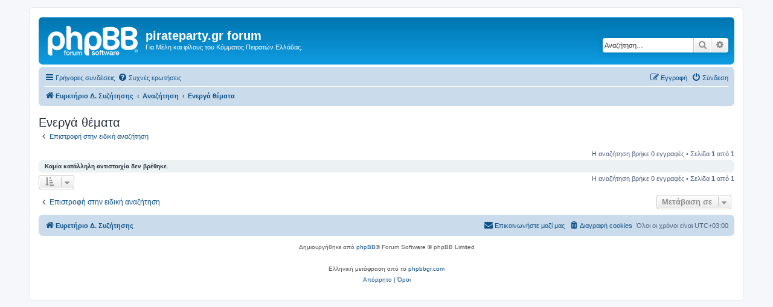

--- FILE ---
content_type: text/html; charset=UTF-8
request_url: https://forum.pirateparty.gr/search.php?search_id=active_topics&sid=2256594342afa436873650976ff184ab
body_size: 6948
content:
<!DOCTYPE html>
<html dir="ltr" lang="el">
<head>
<meta charset="utf-8" />
<meta http-equiv="X-UA-Compatible" content="IE=edge">
<meta name="viewport" content="width=device-width, initial-scale=1" />

<title>pirateparty.gr forum - Ενεργά θέματα</title>

	<link rel="alternate" type="application/atom+xml" title="Τροφοδοσία - pirateparty.gr forum" href="/app.php/feed?sid=8fdf35877b45b3efd017283eede0c334">	<link rel="alternate" type="application/atom+xml" title="Τροφοδοσία - Νέα" href="/app.php/feed/news?sid=8fdf35877b45b3efd017283eede0c334">	<link rel="alternate" type="application/atom+xml" title="Τροφοδοσία - Όλες τις Δ. Συζητήσεις" href="/app.php/feed/forums?sid=8fdf35877b45b3efd017283eede0c334">	<link rel="alternate" type="application/atom+xml" title="Τροφοδοσία - Νέα Θέματα" href="/app.php/feed/topics?sid=8fdf35877b45b3efd017283eede0c334">	<link rel="alternate" type="application/atom+xml" title="Τροφοδοσία - Ενεργά Θέματα" href="/app.php/feed/topics_active?sid=8fdf35877b45b3efd017283eede0c334">			

<!--
	phpBB style name: prosilver
	Based on style:   prosilver (this is the default phpBB3 style)
	Original author:  Tom Beddard ( http://www.subBlue.com/ )
	Modified by:
-->

<link href="./assets/css/font-awesome.min.css?assets_version=7" rel="stylesheet">
<link href="./styles/prosilver/theme/stylesheet.css?assets_version=7" rel="stylesheet">
<link href="./styles/prosilver/theme/el/stylesheet.css?assets_version=7" rel="stylesheet">




<!--[if lte IE 9]>
	<link href="./styles/prosilver/theme/tweaks.css?assets_version=7" rel="stylesheet">
<![endif]-->





</head>
<body id="phpbb" class="nojs notouch section-search ltr ">


<div id="wrap" class="wrap">
	<a id="top" class="top-anchor" accesskey="t"></a>
	<div id="page-header">
		<div class="headerbar" role="banner">
					<div class="inner">

			<div id="site-description" class="site-description">
		<a id="logo" class="logo" href="./index.php?sid=8fdf35877b45b3efd017283eede0c334" title="Ευρετήριο Δ. Συζήτησης">
					<span class="site_logo"></span>
				</a>
				<h1>pirateparty.gr forum</h1>
				<p>Για Μέλη και φίλους του Κόμματος Πειρατών Ελλάδας.</p>
				<p class="skiplink"><a href="#start_here">Μετάβαση στο περιεχόμενο</a></p>
			</div>

									<div id="search-box" class="search-box search-header" role="search">
				<form action="./search.php?sid=8fdf35877b45b3efd017283eede0c334" method="get" id="search">
				<fieldset>
					<input name="keywords" id="keywords" type="search" maxlength="128" title="Αναζήτηση για λέξεις-κλειδιά" class="inputbox search tiny" size="20" value="" placeholder="Αναζήτηση…" />
					<button class="button button-search" type="submit" title="Αναζήτηση">
						<i class="icon fa-search fa-fw" aria-hidden="true"></i><span class="sr-only">Αναζήτηση</span>
					</button>
					<a href="./search.php?sid=8fdf35877b45b3efd017283eede0c334" class="button button-search-end" title="Ειδική αναζήτηση">
						<i class="icon fa-cog fa-fw" aria-hidden="true"></i><span class="sr-only">Ειδική αναζήτηση</span>
					</a>
					<input type="hidden" name="sid" value="8fdf35877b45b3efd017283eede0c334" />

				</fieldset>
				</form>
			</div>
						
			</div>
					</div>
				<div class="navbar" role="navigation">
	<div class="inner">

	<ul id="nav-main" class="nav-main linklist" role="menubar">

		<li id="quick-links" class="quick-links dropdown-container responsive-menu" data-skip-responsive="true">
			<a href="#" class="dropdown-trigger">
				<i class="icon fa-bars fa-fw" aria-hidden="true"></i><span>Γρήγορες συνδέσεις</span>
			</a>
			<div class="dropdown">
				<div class="pointer"><div class="pointer-inner"></div></div>
				<ul class="dropdown-contents" role="menu">
					
											<li class="separator"></li>
																									<li>
								<a href="./search.php?search_id=unanswered&amp;sid=8fdf35877b45b3efd017283eede0c334" role="menuitem">
									<i class="icon fa-file-o fa-fw icon-gray" aria-hidden="true"></i><span>Αναπάντητα θέματα</span>
								</a>
							</li>
							<li>
								<a href="./search.php?search_id=active_topics&amp;sid=8fdf35877b45b3efd017283eede0c334" role="menuitem">
									<i class="icon fa-file-o fa-fw icon-blue" aria-hidden="true"></i><span>Ενεργά θέματα</span>
								</a>
							</li>
							<li class="separator"></li>
							<li>
								<a href="./search.php?sid=8fdf35877b45b3efd017283eede0c334" role="menuitem">
									<i class="icon fa-search fa-fw" aria-hidden="true"></i><span>Αναζήτηση</span>
								</a>
							</li>
					
										<li class="separator"></li>

									</ul>
			</div>
		</li>

				<li data-skip-responsive="true">
			<a href="/app.php/help/faq?sid=8fdf35877b45b3efd017283eede0c334" rel="help" title="Συνήθεις ερωτήσεις" role="menuitem">
				<i class="icon fa-question-circle fa-fw" aria-hidden="true"></i><span>Συχνές ερωτήσεις</span>
			</a>
		</li>
						
			<li class="rightside"  data-skip-responsive="true">
			<a href="./ucp.php?mode=login&amp;redirect=search.php%3Fsearch_id%3Dactive_topics&amp;sid=8fdf35877b45b3efd017283eede0c334" title="Σύνδεση" accesskey="x" role="menuitem">
				<i class="icon fa-power-off fa-fw" aria-hidden="true"></i><span>Σύνδεση</span>
			</a>
		</li>
					<li class="rightside" data-skip-responsive="true">
				<a href="./ucp.php?mode=register&amp;sid=8fdf35877b45b3efd017283eede0c334" role="menuitem">
					<i class="icon fa-pencil-square-o  fa-fw" aria-hidden="true"></i><span>Εγγραφή</span>
				</a>
			</li>
						</ul>

	<ul id="nav-breadcrumbs" class="nav-breadcrumbs linklist navlinks" role="menubar">
				
		
		<li class="breadcrumbs" itemscope itemtype="https://schema.org/BreadcrumbList">

			
							<span class="crumb" itemtype="https://schema.org/ListItem" itemprop="itemListElement" itemscope><a itemprop="item" href="./index.php?sid=8fdf35877b45b3efd017283eede0c334" accesskey="h" data-navbar-reference="index"><i class="icon fa-home fa-fw"></i><span itemprop="name">Ευρετήριο Δ. Συζήτησης</span></a><meta itemprop="position" content="1" /></span>

											
								<span class="crumb" itemtype="https://schema.org/ListItem" itemprop="itemListElement" itemscope><a itemprop="item" href="./search.php?sid=8fdf35877b45b3efd017283eede0c334"><span itemprop="name">Αναζήτηση</span></a><meta itemprop="position" content="2" /></span>
															
								<span class="crumb" itemtype="https://schema.org/ListItem" itemprop="itemListElement" itemscope><a itemprop="item" href="./search.php?search_id=active_topics&amp;sid=8fdf35877b45b3efd017283eede0c334"><span itemprop="name">Ενεργά θέματα</span></a><meta itemprop="position" content="3" /></span>
							
					</li>

		
					<li class="rightside responsive-search">
				<a href="./search.php?sid=8fdf35877b45b3efd017283eede0c334" title="Δείτε τις επιλογές ειδικής αναζήτησης" role="menuitem">
					<i class="icon fa-search fa-fw" aria-hidden="true"></i><span class="sr-only">Αναζήτηση</span>
				</a>
			</li>
			</ul>

	</div>
</div>
	</div>

	
	<a id="start_here" class="anchor"></a>
	<div id="page-body" class="page-body" role="main">
		
		

<h2 class="searchresults-title">Ενεργά θέματα</h2>

	<p class="advanced-search-link">
		<a class="arrow-left" href="./search.php?sid=8fdf35877b45b3efd017283eede0c334" title="Ειδική αναζήτηση">
			<i class="icon fa-angle-left fa-fw icon-black" aria-hidden="true"></i><span>Επιστροφή στην ειδική αναζήτηση</span>
		</a>
	</p>


	<div class="action-bar bar-top">

	
		
		<div class="pagination">
						Η αναζήτηση βρήκε 0 εγγραφές
							 &bull; Σελίδα <strong>1</strong> από <strong>1</strong>
					</div>
	</div>


			<div class="panel">
			<div class="inner">
			<strong>Καμία κατάλληλη αντιστοιχία δεν βρέθηκε.</strong>
			</div>
		</div>
	

<div class="action-bar bottom">
		<form method="post" action="./search.php?st=7&amp;sk=t&amp;sd=d&amp;sr=topics&amp;sid=8fdf35877b45b3efd017283eede0c334&amp;search_id=active_topics">
		<div class="dropdown-container dropdown-container-left dropdown-button-control sort-tools">
	<span title="Επιλογές εμφάνισης και ταξινόμησης" class="button button-secondary dropdown-trigger dropdown-select">
		<i class="icon fa-sort-amount-asc fa-fw" aria-hidden="true"></i>
		<span class="caret"><i class="icon fa-sort-down fa-fw" aria-hidden="true"></i></span>
	</span>
	<div class="dropdown hidden">
		<div class="pointer"><div class="pointer-inner"></div></div>
		<div class="dropdown-contents">
			<fieldset class="display-options">
							<label>Εμφάνιση: <select name="st" id="st"><option value="0">Όλα τα αποτελέσματα</option><option value="1">1 ημέρα</option><option value="7" selected="selected">7 ημέρες</option><option value="14">2 εβδομάδες</option><option value="30">1 μήνα</option><option value="90">3 μήνες</option><option value="180">6 μήνες</option><option value="365">1 χρόνο</option></select></label>
								<hr class="dashed" />
				<input type="submit" class="button2" name="sort" value="Μετάβαση" />
						</fieldset>
		</div>
	</div>
</div>
	</form>
		
	<div class="pagination">
		Η αναζήτηση βρήκε 0 εγγραφές
					 &bull; Σελίδα <strong>1</strong> από <strong>1</strong>
			</div>
</div>

<div class="action-bar actions-jump">
		<p class="jumpbox-return">
		<a class="left-box arrow-left" href="./search.php?sid=8fdf35877b45b3efd017283eede0c334" title="Ειδική αναζήτηση" accesskey="r">
			<i class="icon fa-angle-left fa-fw icon-black" aria-hidden="true"></i><span>Επιστροφή στην ειδική αναζήτηση</span>
		</a>
	</p>
	
		<div class="jumpbox dropdown-container dropdown-container-right dropdown-up dropdown-left dropdown-button-control" id="jumpbox">
			<span title="Μετάβαση σε" class="button button-secondary dropdown-trigger dropdown-select">
				<span>Μετάβαση σε</span>
				<span class="caret"><i class="icon fa-sort-down fa-fw" aria-hidden="true"></i></span>
			</span>
		<div class="dropdown">
			<div class="pointer"><div class="pointer-inner"></div></div>
			<ul class="dropdown-contents">
																				<li><a href="./viewforum.php?f=113&amp;sid=8fdf35877b45b3efd017283eede0c334" class="jumpbox-cat-link"> <span> Πληροφοριες</span></a></li>
																<li><a href="./viewforum.php?f=134&amp;sid=8fdf35877b45b3efd017283eede0c334" class="jumpbox-sub-link"><span class="spacer"></span> <span>&#8627; &nbsp; Ενημερωτικό Δελτίο</span></a></li>
																<li><a href="./viewforum.php?f=135&amp;sid=8fdf35877b45b3efd017283eede0c334" class="jumpbox-sub-link"><span class="spacer"></span> <span>&#8627; &nbsp; Επικαιρότητα</span></a></li>
																<li><a href="./viewforum.php?f=136&amp;sid=8fdf35877b45b3efd017283eede0c334" class="jumpbox-sub-link"><span class="spacer"></span> <span>&#8627; &nbsp; Εκδηλώσεις</span></a></li>
																<li><a href="./viewforum.php?f=137&amp;sid=8fdf35877b45b3efd017283eede0c334" class="jumpbox-sub-link"><span class="spacer"></span> <span>&#8627; &nbsp; Οπτικοακουστικό υλικό</span></a></li>
																<li><a href="./viewforum.php?f=165&amp;sid=8fdf35877b45b3efd017283eede0c334" class="jumpbox-cat-link"> <span> Δημόσια Συζήτηση</span></a></li>
																<li><a href="./viewforum.php?f=193&amp;sid=8fdf35877b45b3efd017283eede0c334" class="jumpbox-sub-link"><span class="spacer"></span> <span>&#8627; &nbsp; Προτάσεις πολιτικής</span></a></li>
																<li><a href="./viewforum.php?f=140&amp;sid=8fdf35877b45b3efd017283eede0c334" class="jumpbox-sub-link"><span class="spacer"></span> <span>&#8627; &nbsp; Γενική συζήτηση</span></a></li>
																<li><a href="./viewforum.php?f=118&amp;sid=8fdf35877b45b3efd017283eede0c334" class="jumpbox-sub-link"><span class="spacer"></span><span class="spacer"></span> <span>&#8627; &nbsp; Νεαροί (ηλικιακά) Πειρατές</span></a></li>
																<li><a href="./viewforum.php?f=144&amp;sid=8fdf35877b45b3efd017283eede0c334" class="jumpbox-sub-link"><span class="spacer"></span> <span>&#8627; &nbsp; Ερωτήσεις για το Κόμμα</span></a></li>
																<li><a href="./viewforum.php?f=146&amp;sid=8fdf35877b45b3efd017283eede0c334" class="jumpbox-sub-link"><span class="spacer"></span> <span>&#8627; &nbsp; Τοπικά και περιφερειακά θέματα</span></a></li>
																<li><a href="./viewforum.php?f=141&amp;sid=8fdf35877b45b3efd017283eede0c334" class="jumpbox-sub-link"><span class="spacer"></span> <span>&#8627; &nbsp; Πολιτική συζήτηση</span></a></li>
																<li><a href="./viewforum.php?f=147&amp;sid=8fdf35877b45b3efd017283eede0c334" class="jumpbox-sub-link"><span class="spacer"></span> <span>&#8627; &nbsp; Εθελοντισμός</span></a></li>
																<li><a href="./viewforum.php?f=186&amp;sid=8fdf35877b45b3efd017283eede0c334" class="jumpbox-sub-link"><span class="spacer"></span> <span>&#8627; &nbsp; Δράσεις</span></a></li>
																<li><a href="./viewforum.php?f=181&amp;sid=8fdf35877b45b3efd017283eede0c334" class="jumpbox-sub-link"><span class="spacer"></span> <span>&#8627; &nbsp; International Section</span></a></li>
																<li><a href="./viewforum.php?f=145&amp;sid=8fdf35877b45b3efd017283eede0c334" class="jumpbox-sub-link"><span class="spacer"></span> <span>&#8627; &nbsp; Σχολιασμός άρθρων του διαδικτύου</span></a></li>
																<li><a href="./viewforum.php?f=163&amp;sid=8fdf35877b45b3efd017283eede0c334" class="jumpbox-sub-link"><span class="spacer"></span> <span>&#8627; &nbsp; Δημοσκοπήσεις Πολιτών</span></a></li>
																<li><a href="./viewforum.php?f=164&amp;sid=8fdf35877b45b3efd017283eede0c334" class="jumpbox-sub-link"><span class="spacer"></span><span class="spacer"></span> <span>&#8627; &nbsp; Παλιές Δημοσκοπήσεις</span></a></li>
																<li><a href="./viewforum.php?f=162&amp;sid=8fdf35877b45b3efd017283eede0c334" class="jumpbox-sub-link"><span class="spacer"></span> <span>&#8627; &nbsp; Χαλαρή Συζήτηση</span></a></li>
																<li><a href="./viewforum.php?f=138&amp;sid=8fdf35877b45b3efd017283eede0c334" class="jumpbox-cat-link"> <span> Άλλα</span></a></li>
																<li><a href="./viewforum.php?f=139&amp;sid=8fdf35877b45b3efd017283eede0c334" class="jumpbox-sub-link"><span class="spacer"></span> <span>&#8627; &nbsp; Αρχείο</span></a></li>
																<li><a href="./viewforum.php?f=120&amp;sid=8fdf35877b45b3efd017283eede0c334" class="jumpbox-sub-link"><span class="spacer"></span><span class="spacer"></span> <span>&#8627; &nbsp; Αρχείο Ανακοινώσεων</span></a></li>
																<li><a href="./viewforum.php?f=1&amp;sid=8fdf35877b45b3efd017283eede0c334" class="jumpbox-sub-link"><span class="spacer"></span><span class="spacer"></span> <span>&#8627; &nbsp; Συζήτηση για ίδρυση κόμματος</span></a></li>
																<li><a href="./viewforum.php?f=2&amp;sid=8fdf35877b45b3efd017283eede0c334" class="jumpbox-sub-link"><span class="spacer"></span><span class="spacer"></span><span class="spacer"></span> <span>&#8627; &nbsp; Συζήτηση για το καταστατικό</span></a></li>
																<li><a href="./viewforum.php?f=119&amp;sid=8fdf35877b45b3efd017283eede0c334" class="jumpbox-sub-link"><span class="spacer"></span><span class="spacer"></span> <span>&#8627; &nbsp; Κυριακή 6 Μαΐου 2012</span></a></li>
																<li><a href="./viewforum.php?f=110&amp;sid=8fdf35877b45b3efd017283eede0c334" class="jumpbox-sub-link"><span class="spacer"></span><span class="spacer"></span> <span>&#8627; &nbsp; Υποψήφιοι Βουλευτές Μαΐου '12</span></a></li>
																<li><a href="./viewforum.php?f=117&amp;sid=8fdf35877b45b3efd017283eede0c334" class="jumpbox-sub-link"><span class="spacer"></span><span class="spacer"></span> <span>&#8627; &nbsp; Ομάδα Εκλογών 2012-Αρχείο μέχρι 16/5</span></a></li>
																<li><a href="./viewforum.php?f=106&amp;sid=8fdf35877b45b3efd017283eede0c334" class="jumpbox-sub-link"><span class="spacer"></span><span class="spacer"></span> <span>&#8627; &nbsp; Ομάδα Εκλογών 2012-Αρχείο μέχρι 16/4</span></a></li>
																<li><a href="./viewforum.php?f=125&amp;sid=8fdf35877b45b3efd017283eede0c334" class="jumpbox-sub-link"><span class="spacer"></span><span class="spacer"></span> <span>&#8627; &nbsp; Εκλογές Ιουνίου 2012</span></a></li>
																<li><a href="./viewforum.php?f=121&amp;sid=8fdf35877b45b3efd017283eede0c334" class="jumpbox-sub-link"><span class="spacer"></span><span class="spacer"></span><span class="spacer"></span> <span>&#8627; &nbsp; Ομάδα Εκλογών Ιουν.2012</span></a></li>
																<li><a href="./viewforum.php?f=123&amp;sid=8fdf35877b45b3efd017283eede0c334" class="jumpbox-sub-link"><span class="spacer"></span><span class="spacer"></span><span class="spacer"></span> <span>&#8627; &nbsp; Υποψήφιοι Βουλευτές Ιουνίου'12</span></a></li>
																<li><a href="./viewforum.php?f=87&amp;sid=8fdf35877b45b3efd017283eede0c334" class="jumpbox-sub-link"><span class="spacer"></span><span class="spacer"></span> <span>&#8627; &nbsp; Ομάδες Εργασίας</span></a></li>
																<li><a href="./viewforum.php?f=91&amp;sid=8fdf35877b45b3efd017283eede0c334" class="jumpbox-sub-link"><span class="spacer"></span><span class="spacer"></span><span class="spacer"></span> <span>&#8627; &nbsp; Συζήτηση για τις Ομάδες Εργασίας</span></a></li>
																<li><a href="./viewforum.php?f=88&amp;sid=8fdf35877b45b3efd017283eede0c334" class="jumpbox-sub-link"><span class="spacer"></span><span class="spacer"></span><span class="spacer"></span> <span>&#8627; &nbsp; Ομάδα Information Technology</span></a></li>
																<li><a href="./viewforum.php?f=92&amp;sid=8fdf35877b45b3efd017283eede0c334" class="jumpbox-sub-link"><span class="spacer"></span><span class="spacer"></span><span class="spacer"></span> <span>&#8627; &nbsp; Ομάδα Δράσεων</span></a></li>
																<li><a href="./viewforum.php?f=90&amp;sid=8fdf35877b45b3efd017283eede0c334" class="jumpbox-sub-link"><span class="spacer"></span><span class="spacer"></span><span class="spacer"></span> <span>&#8627; &nbsp; Ομάδα Επικοινωνίας</span></a></li>
																<li><a href="./viewforum.php?f=89&amp;sid=8fdf35877b45b3efd017283eede0c334" class="jumpbox-sub-link"><span class="spacer"></span><span class="spacer"></span><span class="spacer"></span><span class="spacer"></span> <span>&#8627; &nbsp; Υποομάδα Διεθνών Σχέσεων</span></a></li>
																<li><a href="./viewforum.php?f=93&amp;sid=8fdf35877b45b3efd017283eede0c334" class="jumpbox-sub-link"><span class="spacer"></span><span class="spacer"></span><span class="spacer"></span><span class="spacer"></span> <span>&#8627; &nbsp; Υποομάδα Οπτικοακουστικού Υλικού</span></a></li>
																<li><a href="./viewforum.php?f=94&amp;sid=8fdf35877b45b3efd017283eede0c334" class="jumpbox-sub-link"><span class="spacer"></span><span class="spacer"></span><span class="spacer"></span><span class="spacer"></span> <span>&#8627; &nbsp; Υποομάδα Ψηφιακής Ενημέρωσης Νέων Μελών</span></a></li>
																<li><a href="./viewforum.php?f=96&amp;sid=8fdf35877b45b3efd017283eede0c334" class="jumpbox-sub-link"><span class="spacer"></span><span class="spacer"></span><span class="spacer"></span> <span>&#8627; &nbsp; Ομάδα Περιφερειακού Συντονισμού</span></a></li>
																<li><a href="./viewforum.php?f=133&amp;sid=8fdf35877b45b3efd017283eede0c334" class="jumpbox-sub-link"><span class="spacer"></span><span class="spacer"></span><span class="spacer"></span> <span>&#8627; &nbsp; Οικονομικά Κόμματος</span></a></li>
																<li><a href="./viewforum.php?f=75&amp;sid=8fdf35877b45b3efd017283eede0c334" class="jumpbox-sub-link"><span class="spacer"></span><span class="spacer"></span> <span>&#8627; &nbsp; Επιτροπές Προγράμματος</span></a></li>
																<li><a href="./viewforum.php?f=79&amp;sid=8fdf35877b45b3efd017283eede0c334" class="jumpbox-sub-link"><span class="spacer"></span><span class="spacer"></span><span class="spacer"></span> <span>&#8627; &nbsp; Συζήτηση για τις Επιτροπές</span></a></li>
																<li><a href="./viewforum.php?f=105&amp;sid=8fdf35877b45b3efd017283eede0c334" class="jumpbox-sub-link"><span class="spacer"></span><span class="spacer"></span><span class="spacer"></span> <span>&#8627; &nbsp; Επιτροπή για τις Αλλαγές στο Σύνταγμα</span></a></li>
																<li><a href="./viewforum.php?f=81&amp;sid=8fdf35877b45b3efd017283eede0c334" class="jumpbox-sub-link"><span class="spacer"></span><span class="spacer"></span><span class="spacer"></span><span class="spacer"></span> <span>&#8627; &nbsp; Υποεπιτροπή για τη Δικαιοσύνη</span></a></li>
																<li><a href="./viewforum.php?f=84&amp;sid=8fdf35877b45b3efd017283eede0c334" class="jumpbox-sub-link"><span class="spacer"></span><span class="spacer"></span><span class="spacer"></span><span class="spacer"></span> <span>&#8627; &nbsp; Υποεπιτροπή για την Προστασία Προσωπικών Δεδομένων</span></a></li>
																<li><a href="./viewforum.php?f=82&amp;sid=8fdf35877b45b3efd017283eede0c334" class="jumpbox-sub-link"><span class="spacer"></span><span class="spacer"></span><span class="spacer"></span> <span>&#8627; &nbsp; Επιτροπή για Ανάπτυξη, Ερευνα</span></a></li>
																<li><a href="./viewforum.php?f=101&amp;sid=8fdf35877b45b3efd017283eede0c334" class="jumpbox-sub-link"><span class="spacer"></span><span class="spacer"></span><span class="spacer"></span> <span>&#8627; &nbsp; Επιτροπή για την Ασφάλεια του Πολίτη</span></a></li>
																<li><a href="./viewforum.php?f=76&amp;sid=8fdf35877b45b3efd017283eede0c334" class="jumpbox-sub-link"><span class="spacer"></span><span class="spacer"></span><span class="spacer"></span> <span>&#8627; &nbsp; Επιτροπή για τη Δημόσια Διαφάνεια</span></a></li>
																<li><a href="./viewforum.php?f=86&amp;sid=8fdf35877b45b3efd017283eede0c334" class="jumpbox-sub-link"><span class="spacer"></span><span class="spacer"></span><span class="spacer"></span> <span>&#8627; &nbsp; Επιτροπή για τη Δημόσια Διοίκηση</span></a></li>
																<li><a href="./viewforum.php?f=85&amp;sid=8fdf35877b45b3efd017283eede0c334" class="jumpbox-sub-link"><span class="spacer"></span><span class="spacer"></span><span class="spacer"></span> <span>&#8627; &nbsp; Επιτροπή για α) Διαδίκτυο, β) ΕΛ/ΛΑΚ</span></a></li>
																<li><a href="./viewforum.php?f=102&amp;sid=8fdf35877b45b3efd017283eede0c334" class="jumpbox-sub-link"><span class="spacer"></span><span class="spacer"></span><span class="spacer"></span> <span>&#8627; &nbsp; Επιτροπή για την Διατροφή, την Γεωργία και την Κτηνοτροφία</span></a></li>
																<li><a href="./viewforum.php?f=109&amp;sid=8fdf35877b45b3efd017283eede0c334" class="jumpbox-sub-link"><span class="spacer"></span><span class="spacer"></span><span class="spacer"></span> <span>&#8627; &nbsp; Επιτροπή για τα Πνευματικά Δικαιώματα</span></a></li>
																<li><a href="./viewforum.php?f=104&amp;sid=8fdf35877b45b3efd017283eede0c334" class="jumpbox-sub-link"><span class="spacer"></span><span class="spacer"></span><span class="spacer"></span> <span>&#8627; &nbsp; Επιτροπή για την Ναυτιλία και τις Μεταφορές</span></a></li>
																<li><a href="./viewforum.php?f=80&amp;sid=8fdf35877b45b3efd017283eede0c334" class="jumpbox-sub-link"><span class="spacer"></span><span class="spacer"></span><span class="spacer"></span> <span>&#8627; &nbsp; Επιτροπή για την Οικονομία</span></a></li>
																<li><a href="./viewforum.php?f=100&amp;sid=8fdf35877b45b3efd017283eede0c334" class="jumpbox-sub-link"><span class="spacer"></span><span class="spacer"></span><span class="spacer"></span><span class="spacer"></span> <span>&#8627; &nbsp; Υποεπιτροπή για τις Συντάξεις και το Ασφαλιστικό</span></a></li>
																<li><a href="./viewforum.php?f=97&amp;sid=8fdf35877b45b3efd017283eede0c334" class="jumpbox-sub-link"><span class="spacer"></span><span class="spacer"></span><span class="spacer"></span><span class="spacer"></span> <span>&#8627; &nbsp; Υποεπιτροπή για το Βασικό Εισόδημα</span></a></li>
																<li><a href="./viewforum.php?f=77&amp;sid=8fdf35877b45b3efd017283eede0c334" class="jumpbox-sub-link"><span class="spacer"></span><span class="spacer"></span><span class="spacer"></span> <span>&#8627; &nbsp; Επιτροπή για την Παιδεία</span></a></li>
																<li><a href="./viewforum.php?f=103&amp;sid=8fdf35877b45b3efd017283eede0c334" class="jumpbox-sub-link"><span class="spacer"></span><span class="spacer"></span><span class="spacer"></span><span class="spacer"></span> <span>&#8627; &nbsp; Υποεπιτροπή για τον Πολιτισμό</span></a></li>
																<li><a href="./viewforum.php?f=108&amp;sid=8fdf35877b45b3efd017283eede0c334" class="jumpbox-sub-link"><span class="spacer"></span><span class="spacer"></span><span class="spacer"></span><span class="spacer"></span> <span>&#8627; &nbsp; Υποεπιτροπή για τον Αθλητισμό</span></a></li>
																<li><a href="./viewforum.php?f=99&amp;sid=8fdf35877b45b3efd017283eede0c334" class="jumpbox-sub-link"><span class="spacer"></span><span class="spacer"></span><span class="spacer"></span> <span>&#8627; &nbsp; Επιτροπή για το Περιβάλλον</span></a></li>
																<li><a href="./viewforum.php?f=98&amp;sid=8fdf35877b45b3efd017283eede0c334" class="jumpbox-sub-link"><span class="spacer"></span><span class="spacer"></span><span class="spacer"></span><span class="spacer"></span> <span>&#8627; &nbsp; Υπο-επιτροπή για Ενέργεια και Ορυκτούς Πόρους</span></a></li>
																<li><a href="./viewforum.php?f=95&amp;sid=8fdf35877b45b3efd017283eede0c334" class="jumpbox-sub-link"><span class="spacer"></span><span class="spacer"></span><span class="spacer"></span> <span>&#8627; &nbsp; Επιτροπή για τον Τουρισμό</span></a></li>
																<li><a href="./viewforum.php?f=78&amp;sid=8fdf35877b45b3efd017283eede0c334" class="jumpbox-sub-link"><span class="spacer"></span><span class="spacer"></span><span class="spacer"></span> <span>&#8627; &nbsp; Επιτροπή για την Υγεία</span></a></li>
																<li><a href="./viewforum.php?f=74&amp;sid=8fdf35877b45b3efd017283eede0c334" class="jumpbox-sub-link"><span class="spacer"></span><span class="spacer"></span> <span>&#8627; &nbsp; ΙΣΤΟΡΙΚΟ-Ιδέες προς συζήτηση</span></a></li>
																<li><a href="./viewforum.php?f=9&amp;sid=8fdf35877b45b3efd017283eede0c334" class="jumpbox-sub-link"><span class="spacer"></span><span class="spacer"></span> <span>&#8627; &nbsp; Συναντήσεις</span></a></li>
																<li><a href="./viewforum.php?f=67&amp;sid=8fdf35877b45b3efd017283eede0c334" class="jumpbox-sub-link"><span class="spacer"></span><span class="spacer"></span><span class="spacer"></span> <span>&#8627; &nbsp; Ηλεκτρονικές Συναντήσεις</span></a></li>
																<li><a href="./viewforum.php?f=13&amp;sid=8fdf35877b45b3efd017283eede0c334" class="jumpbox-sub-link"><span class="spacer"></span><span class="spacer"></span><span class="spacer"></span> <span>&#8627; &nbsp; Αθήνα</span></a></li>
																<li><a href="./viewforum.php?f=14&amp;sid=8fdf35877b45b3efd017283eede0c334" class="jumpbox-sub-link"><span class="spacer"></span><span class="spacer"></span><span class="spacer"></span> <span>&#8627; &nbsp; Πειραιάς</span></a></li>
																<li><a href="./viewforum.php?f=15&amp;sid=8fdf35877b45b3efd017283eede0c334" class="jumpbox-sub-link"><span class="spacer"></span><span class="spacer"></span><span class="spacer"></span> <span>&#8627; &nbsp; Νομός Αιτωλοακαρνανίας‎</span></a></li>
																<li><a href="./viewforum.php?f=16&amp;sid=8fdf35877b45b3efd017283eede0c334" class="jumpbox-sub-link"><span class="spacer"></span><span class="spacer"></span><span class="spacer"></span> <span>&#8627; &nbsp; Νομός Αργολίδας‎</span></a></li>
																<li><a href="./viewforum.php?f=17&amp;sid=8fdf35877b45b3efd017283eede0c334" class="jumpbox-sub-link"><span class="spacer"></span><span class="spacer"></span><span class="spacer"></span> <span>&#8627; &nbsp; Νομός Αρκαδίας‎</span></a></li>
																<li><a href="./viewforum.php?f=18&amp;sid=8fdf35877b45b3efd017283eede0c334" class="jumpbox-sub-link"><span class="spacer"></span><span class="spacer"></span><span class="spacer"></span> <span>&#8627; &nbsp; Νομός Άρτας‎</span></a></li>
																<li><a href="./viewforum.php?f=19&amp;sid=8fdf35877b45b3efd017283eede0c334" class="jumpbox-sub-link"><span class="spacer"></span><span class="spacer"></span><span class="spacer"></span> <span>&#8627; &nbsp; Νομός Αχαΐας‎</span></a></li>
																<li><a href="./viewforum.php?f=20&amp;sid=8fdf35877b45b3efd017283eede0c334" class="jumpbox-sub-link"><span class="spacer"></span><span class="spacer"></span><span class="spacer"></span> <span>&#8627; &nbsp; Νομός Βοιωτίας‎</span></a></li>
																<li><a href="./viewforum.php?f=21&amp;sid=8fdf35877b45b3efd017283eede0c334" class="jumpbox-sub-link"><span class="spacer"></span><span class="spacer"></span><span class="spacer"></span> <span>&#8627; &nbsp; Νομός Γρεβενών‎</span></a></li>
																<li><a href="./viewforum.php?f=22&amp;sid=8fdf35877b45b3efd017283eede0c334" class="jumpbox-sub-link"><span class="spacer"></span><span class="spacer"></span><span class="spacer"></span> <span>&#8627; &nbsp; Νομός Δράμας‎</span></a></li>
																<li><a href="./viewforum.php?f=23&amp;sid=8fdf35877b45b3efd017283eede0c334" class="jumpbox-sub-link"><span class="spacer"></span><span class="spacer"></span><span class="spacer"></span> <span>&#8627; &nbsp; Νομός Δωδεκανήσου‎</span></a></li>
																<li><a href="./viewforum.php?f=24&amp;sid=8fdf35877b45b3efd017283eede0c334" class="jumpbox-sub-link"><span class="spacer"></span><span class="spacer"></span><span class="spacer"></span> <span>&#8627; &nbsp; Νομός Έβρου‎</span></a></li>
																<li><a href="./viewforum.php?f=25&amp;sid=8fdf35877b45b3efd017283eede0c334" class="jumpbox-sub-link"><span class="spacer"></span><span class="spacer"></span><span class="spacer"></span> <span>&#8627; &nbsp; Νομός Εύβοιας‎</span></a></li>
																<li><a href="./viewforum.php?f=26&amp;sid=8fdf35877b45b3efd017283eede0c334" class="jumpbox-sub-link"><span class="spacer"></span><span class="spacer"></span><span class="spacer"></span> <span>&#8627; &nbsp; Νομός Ευρυτανίας‎</span></a></li>
																<li><a href="./viewforum.php?f=27&amp;sid=8fdf35877b45b3efd017283eede0c334" class="jumpbox-sub-link"><span class="spacer"></span><span class="spacer"></span><span class="spacer"></span> <span>&#8627; &nbsp; Νομός Ζακύνθου‎</span></a></li>
																<li><a href="./viewforum.php?f=28&amp;sid=8fdf35877b45b3efd017283eede0c334" class="jumpbox-sub-link"><span class="spacer"></span><span class="spacer"></span><span class="spacer"></span> <span>&#8627; &nbsp; Νομός Ηλείας‎</span></a></li>
																<li><a href="./viewforum.php?f=29&amp;sid=8fdf35877b45b3efd017283eede0c334" class="jumpbox-sub-link"><span class="spacer"></span><span class="spacer"></span><span class="spacer"></span> <span>&#8627; &nbsp; Νομός Ημαθίας‎</span></a></li>
																<li><a href="./viewforum.php?f=30&amp;sid=8fdf35877b45b3efd017283eede0c334" class="jumpbox-sub-link"><span class="spacer"></span><span class="spacer"></span><span class="spacer"></span> <span>&#8627; &nbsp; Νομός Ηρακλείου‎</span></a></li>
																<li><a href="./viewforum.php?f=31&amp;sid=8fdf35877b45b3efd017283eede0c334" class="jumpbox-sub-link"><span class="spacer"></span><span class="spacer"></span><span class="spacer"></span> <span>&#8627; &nbsp; Νομός Θεσπρωτίας‎</span></a></li>
																<li><a href="./viewforum.php?f=32&amp;sid=8fdf35877b45b3efd017283eede0c334" class="jumpbox-sub-link"><span class="spacer"></span><span class="spacer"></span><span class="spacer"></span> <span>&#8627; &nbsp; Νομός Θεσσαλονίκης‎</span></a></li>
																<li><a href="./viewforum.php?f=33&amp;sid=8fdf35877b45b3efd017283eede0c334" class="jumpbox-sub-link"><span class="spacer"></span><span class="spacer"></span><span class="spacer"></span> <span>&#8627; &nbsp; Νομός Ιωαννίνων‎</span></a></li>
																<li><a href="./viewforum.php?f=34&amp;sid=8fdf35877b45b3efd017283eede0c334" class="jumpbox-sub-link"><span class="spacer"></span><span class="spacer"></span><span class="spacer"></span> <span>&#8627; &nbsp; Νομός Καβάλας‎</span></a></li>
																<li><a href="./viewforum.php?f=35&amp;sid=8fdf35877b45b3efd017283eede0c334" class="jumpbox-sub-link"><span class="spacer"></span><span class="spacer"></span><span class="spacer"></span> <span>&#8627; &nbsp; Νομός Καρδίτσας‎</span></a></li>
																<li><a href="./viewforum.php?f=36&amp;sid=8fdf35877b45b3efd017283eede0c334" class="jumpbox-sub-link"><span class="spacer"></span><span class="spacer"></span><span class="spacer"></span> <span>&#8627; &nbsp; Νομός Καστοριάς‎</span></a></li>
																<li><a href="./viewforum.php?f=37&amp;sid=8fdf35877b45b3efd017283eede0c334" class="jumpbox-sub-link"><span class="spacer"></span><span class="spacer"></span><span class="spacer"></span> <span>&#8627; &nbsp; Νομός Κέρκυρας‎</span></a></li>
																<li><a href="./viewforum.php?f=38&amp;sid=8fdf35877b45b3efd017283eede0c334" class="jumpbox-sub-link"><span class="spacer"></span><span class="spacer"></span><span class="spacer"></span> <span>&#8627; &nbsp; Νομός Κεφαλληνίας‎</span></a></li>
																<li><a href="./viewforum.php?f=39&amp;sid=8fdf35877b45b3efd017283eede0c334" class="jumpbox-sub-link"><span class="spacer"></span><span class="spacer"></span><span class="spacer"></span> <span>&#8627; &nbsp; Νομός Κιλκίς‎</span></a></li>
																<li><a href="./viewforum.php?f=40&amp;sid=8fdf35877b45b3efd017283eede0c334" class="jumpbox-sub-link"><span class="spacer"></span><span class="spacer"></span><span class="spacer"></span> <span>&#8627; &nbsp; Νομός Κοζάνης‎</span></a></li>
																<li><a href="./viewforum.php?f=41&amp;sid=8fdf35877b45b3efd017283eede0c334" class="jumpbox-sub-link"><span class="spacer"></span><span class="spacer"></span><span class="spacer"></span> <span>&#8627; &nbsp; Νομός Κορινθίας‎</span></a></li>
																<li><a href="./viewforum.php?f=42&amp;sid=8fdf35877b45b3efd017283eede0c334" class="jumpbox-sub-link"><span class="spacer"></span><span class="spacer"></span><span class="spacer"></span> <span>&#8627; &nbsp; Νομός Κυκλάδων‎</span></a></li>
																<li><a href="./viewforum.php?f=43&amp;sid=8fdf35877b45b3efd017283eede0c334" class="jumpbox-sub-link"><span class="spacer"></span><span class="spacer"></span><span class="spacer"></span> <span>&#8627; &nbsp; Νομός Λακωνίας‎</span></a></li>
																<li><a href="./viewforum.php?f=44&amp;sid=8fdf35877b45b3efd017283eede0c334" class="jumpbox-sub-link"><span class="spacer"></span><span class="spacer"></span><span class="spacer"></span> <span>&#8627; &nbsp; Νομός Λάρισας‎</span></a></li>
																<li><a href="./viewforum.php?f=45&amp;sid=8fdf35877b45b3efd017283eede0c334" class="jumpbox-sub-link"><span class="spacer"></span><span class="spacer"></span><span class="spacer"></span> <span>&#8627; &nbsp; Νομός Λασιθίου‎</span></a></li>
																<li><a href="./viewforum.php?f=46&amp;sid=8fdf35877b45b3efd017283eede0c334" class="jumpbox-sub-link"><span class="spacer"></span><span class="spacer"></span><span class="spacer"></span> <span>&#8627; &nbsp; Νομός Λέσβου‎</span></a></li>
																<li><a href="./viewforum.php?f=47&amp;sid=8fdf35877b45b3efd017283eede0c334" class="jumpbox-sub-link"><span class="spacer"></span><span class="spacer"></span><span class="spacer"></span> <span>&#8627; &nbsp; Νομός Λευκάδας‎</span></a></li>
																<li><a href="./viewforum.php?f=48&amp;sid=8fdf35877b45b3efd017283eede0c334" class="jumpbox-sub-link"><span class="spacer"></span><span class="spacer"></span><span class="spacer"></span> <span>&#8627; &nbsp; Νομός Μαγνησίας‎</span></a></li>
																<li><a href="./viewforum.php?f=49&amp;sid=8fdf35877b45b3efd017283eede0c334" class="jumpbox-sub-link"><span class="spacer"></span><span class="spacer"></span><span class="spacer"></span> <span>&#8627; &nbsp; Νομός Μεσσηνίας‎</span></a></li>
																<li><a href="./viewforum.php?f=51&amp;sid=8fdf35877b45b3efd017283eede0c334" class="jumpbox-sub-link"><span class="spacer"></span><span class="spacer"></span><span class="spacer"></span> <span>&#8627; &nbsp; Νομός Ξάνθης‎</span></a></li>
																<li><a href="./viewforum.php?f=52&amp;sid=8fdf35877b45b3efd017283eede0c334" class="jumpbox-sub-link"><span class="spacer"></span><span class="spacer"></span><span class="spacer"></span> <span>&#8627; &nbsp; Νομός Πέλλας‎</span></a></li>
																<li><a href="./viewforum.php?f=53&amp;sid=8fdf35877b45b3efd017283eede0c334" class="jumpbox-sub-link"><span class="spacer"></span><span class="spacer"></span><span class="spacer"></span> <span>&#8627; &nbsp; Νομός Πιερίας‎</span></a></li>
																<li><a href="./viewforum.php?f=54&amp;sid=8fdf35877b45b3efd017283eede0c334" class="jumpbox-sub-link"><span class="spacer"></span><span class="spacer"></span><span class="spacer"></span> <span>&#8627; &nbsp; Νομός Πρέβεζας‎</span></a></li>
																<li><a href="./viewforum.php?f=55&amp;sid=8fdf35877b45b3efd017283eede0c334" class="jumpbox-sub-link"><span class="spacer"></span><span class="spacer"></span><span class="spacer"></span> <span>&#8627; &nbsp; Νομός Ρεθύμνης‎</span></a></li>
																<li><a href="./viewforum.php?f=56&amp;sid=8fdf35877b45b3efd017283eede0c334" class="jumpbox-sub-link"><span class="spacer"></span><span class="spacer"></span><span class="spacer"></span> <span>&#8627; &nbsp; Νομός Ροδόπης‎</span></a></li>
																<li><a href="./viewforum.php?f=57&amp;sid=8fdf35877b45b3efd017283eede0c334" class="jumpbox-sub-link"><span class="spacer"></span><span class="spacer"></span><span class="spacer"></span> <span>&#8627; &nbsp; Νομός Σάμου‎</span></a></li>
																<li><a href="./viewforum.php?f=58&amp;sid=8fdf35877b45b3efd017283eede0c334" class="jumpbox-sub-link"><span class="spacer"></span><span class="spacer"></span><span class="spacer"></span> <span>&#8627; &nbsp; Νομός Σερρών‎</span></a></li>
																<li><a href="./viewforum.php?f=59&amp;sid=8fdf35877b45b3efd017283eede0c334" class="jumpbox-sub-link"><span class="spacer"></span><span class="spacer"></span><span class="spacer"></span> <span>&#8627; &nbsp; Νομός Τρικάλων‎</span></a></li>
																<li><a href="./viewforum.php?f=60&amp;sid=8fdf35877b45b3efd017283eede0c334" class="jumpbox-sub-link"><span class="spacer"></span><span class="spacer"></span><span class="spacer"></span> <span>&#8627; &nbsp; Νομός Φθιώτιδας‎</span></a></li>
																<li><a href="./viewforum.php?f=61&amp;sid=8fdf35877b45b3efd017283eede0c334" class="jumpbox-sub-link"><span class="spacer"></span><span class="spacer"></span><span class="spacer"></span> <span>&#8627; &nbsp; Νομός Φλώρινας‎</span></a></li>
																<li><a href="./viewforum.php?f=62&amp;sid=8fdf35877b45b3efd017283eede0c334" class="jumpbox-sub-link"><span class="spacer"></span><span class="spacer"></span><span class="spacer"></span> <span>&#8627; &nbsp; Νομός Φωκίδας‎</span></a></li>
																<li><a href="./viewforum.php?f=65&amp;sid=8fdf35877b45b3efd017283eede0c334" class="jumpbox-sub-link"><span class="spacer"></span><span class="spacer"></span><span class="spacer"></span> <span>&#8627; &nbsp; Νομός Χαλκιδικής‎</span></a></li>
																<li><a href="./viewforum.php?f=66&amp;sid=8fdf35877b45b3efd017283eede0c334" class="jumpbox-sub-link"><span class="spacer"></span><span class="spacer"></span><span class="spacer"></span> <span>&#8627; &nbsp; Νομός Χανίων‎</span></a></li>
																<li><a href="./viewforum.php?f=64&amp;sid=8fdf35877b45b3efd017283eede0c334" class="jumpbox-sub-link"><span class="spacer"></span><span class="spacer"></span><span class="spacer"></span> <span>&#8627; &nbsp; Νομός Χίου‎</span></a></li>
																<li><a href="./viewforum.php?f=71&amp;sid=8fdf35877b45b3efd017283eede0c334" class="jumpbox-sub-link"><span class="spacer"></span><span class="spacer"></span> <span>&#8627; &nbsp; ΙΣΤΟΡΙΚΟ-Λοιπά θέματα</span></a></li>
																<li><a href="./viewforum.php?f=107&amp;sid=8fdf35877b45b3efd017283eede0c334" class="jumpbox-sub-link"><span class="spacer"></span><span class="spacer"></span> <span>&#8627; &nbsp; ΙΣΤΟΡΙΚΟ-Χαλαρή Συζήτηση</span></a></li>
																<li><a href="./viewforum.php?f=69&amp;sid=8fdf35877b45b3efd017283eede0c334" class="jumpbox-sub-link"><span class="spacer"></span><span class="spacer"></span> <span>&#8627; &nbsp; ΙΣΤΟΡΙΚΟ-Συζήτηση Forum</span></a></li>
																<li><a href="./viewforum.php?f=122&amp;sid=8fdf35877b45b3efd017283eede0c334" class="jumpbox-sub-link"><span class="spacer"></span><span class="spacer"></span> <span>&#8627; &nbsp; ΑΝΑΠΛΗΡΩΣΗ ΘΕΣΕΩΝ Δ.Ε.</span></a></li>
																<li><a href="./viewforum.php?f=8&amp;sid=8fdf35877b45b3efd017283eede0c334" class="jumpbox-sub-link"><span class="spacer"></span><span class="spacer"></span> <span>&#8627; &nbsp; Επικαιρότητα</span></a></li>
																<li><a href="./viewforum.php?f=72&amp;sid=8fdf35877b45b3efd017283eede0c334" class="jumpbox-sub-link"><span class="spacer"></span><span class="spacer"></span><span class="spacer"></span> <span>&#8627; &nbsp; ΙΣΤΟΡΙΚΟ-Επικαιρότητα</span></a></li>
																<li><a href="./viewforum.php?f=6&amp;sid=8fdf35877b45b3efd017283eede0c334" class="jumpbox-sub-link"><span class="spacer"></span><span class="spacer"></span> <span>&#8627; &nbsp; Δράσεις</span></a></li>
																<li><a href="./viewforum.php?f=73&amp;sid=8fdf35877b45b3efd017283eede0c334" class="jumpbox-sub-link"><span class="spacer"></span><span class="spacer"></span><span class="spacer"></span> <span>&#8627; &nbsp; ΙΣΤΟΡΙΚΟ-Δράσεις</span></a></li>
																<li><a href="./viewforum.php?f=4&amp;sid=8fdf35877b45b3efd017283eede0c334" class="jumpbox-sub-link"><span class="spacer"></span><span class="spacer"></span><span class="spacer"></span> <span>&#8627; &nbsp; Πως μπορώ να βοηθήσω</span></a></li>
																<li><a href="./viewforum.php?f=171&amp;sid=8fdf35877b45b3efd017283eede0c334" class="jumpbox-sub-link"><span class="spacer"></span><span class="spacer"></span> <span>&#8627; &nbsp; Κατάθεση προτάσεων για ψήφιση</span></a></li>
																<li><a href="./viewforum.php?f=173&amp;sid=8fdf35877b45b3efd017283eede0c334" class="jumpbox-sub-link"><span class="spacer"></span><span class="spacer"></span><span class="spacer"></span> <span>&#8627; &nbsp; ΙΣΤΟΡΙΚΟ Προτάσεων</span></a></li>
																<li><a href="./viewforum.php?f=68&amp;sid=8fdf35877b45b3efd017283eede0c334" class="jumpbox-sub-link"><span class="spacer"></span><span class="spacer"></span> <span>&#8627; &nbsp; ΙΣΤΟΡΙΚΟ-Ψηφοφορίες</span></a></li>
																<li><a href="./viewforum.php?f=161&amp;sid=8fdf35877b45b3efd017283eede0c334" class="jumpbox-sub-link"><span class="spacer"></span><span class="spacer"></span> <span>&#8627; &nbsp; 1ο Συνέδριο - 2012</span></a></li>
																<li><a href="./viewforum.php?f=160&amp;sid=8fdf35877b45b3efd017283eede0c334" class="jumpbox-sub-link"><span class="spacer"></span><span class="spacer"></span><span class="spacer"></span> <span>&#8627; &nbsp; Ανακοινώσεις Συνεδρίου</span></a></li>
																<li><a href="./viewforum.php?f=158&amp;sid=8fdf35877b45b3efd017283eede0c334" class="jumpbox-sub-link"><span class="spacer"></span><span class="spacer"></span><span class="spacer"></span> <span>&#8627; &nbsp; 1ο Συνέδριο</span></a></li>
																<li><a href="./viewforum.php?f=176&amp;sid=8fdf35877b45b3efd017283eede0c334" class="jumpbox-sub-link"><span class="spacer"></span><span class="spacer"></span> <span>&#8627; &nbsp; 2ο Συνέδριο - 2013</span></a></li>
																<li><a href="./viewforum.php?f=159&amp;sid=8fdf35877b45b3efd017283eede0c334" class="jumpbox-sub-link"><span class="spacer"></span><span class="spacer"></span> <span>&#8627; &nbsp; Χαβούζα</span></a></li>
																<li><a href="./viewforum.php?f=178&amp;sid=8fdf35877b45b3efd017283eede0c334" class="jumpbox-sub-link"><span class="spacer"></span><span class="spacer"></span> <span>&#8627; &nbsp; Αυτοδιοικητικές Εκλογές 2014</span></a></li>
																<li><a href="./viewforum.php?f=177&amp;sid=8fdf35877b45b3efd017283eede0c334" class="jumpbox-sub-link"><span class="spacer"></span><span class="spacer"></span> <span>&#8627; &nbsp; Ευρωεκλογές 2014</span></a></li>
																<li><a href="./viewforum.php?f=179&amp;sid=8fdf35877b45b3efd017283eede0c334" class="jumpbox-sub-link"><span class="spacer"></span><span class="spacer"></span> <span>&#8627; &nbsp; 3ο Συνέδριο - 2014</span></a></li>
																<li><a href="./viewforum.php?f=183&amp;sid=8fdf35877b45b3efd017283eede0c334" class="jumpbox-sub-link"><span class="spacer"></span><span class="spacer"></span> <span>&#8627; &nbsp; 4ο Συνέδριο - 2015</span></a></li>
																<li><a href="./viewforum.php?f=184&amp;sid=8fdf35877b45b3efd017283eede0c334" class="jumpbox-sub-link"><span class="spacer"></span><span class="spacer"></span> <span>&#8627; &nbsp; 5ο Συνέδριο - 2016</span></a></li>
																<li><a href="./viewforum.php?f=185&amp;sid=8fdf35877b45b3efd017283eede0c334" class="jumpbox-sub-link"><span class="spacer"></span><span class="spacer"></span> <span>&#8627; &nbsp; 6ο Συνέδριο - 2017</span></a></li>
																<li><a href="./viewforum.php?f=187&amp;sid=8fdf35877b45b3efd017283eede0c334" class="jumpbox-sub-link"><span class="spacer"></span><span class="spacer"></span> <span>&#8627; &nbsp; 7ο Συνέδριο - 2018</span></a></li>
																<li><a href="./viewforum.php?f=191&amp;sid=8fdf35877b45b3efd017283eede0c334" class="jumpbox-sub-link"><span class="spacer"></span><span class="spacer"></span> <span>&#8627; &nbsp; 8ο Συνέδριο - 2019</span></a></li>
																<li><a href="./viewforum.php?f=192&amp;sid=8fdf35877b45b3efd017283eede0c334" class="jumpbox-sub-link"><span class="spacer"></span><span class="spacer"></span> <span>&#8627; &nbsp; 9ο Συνέδριο - 2021</span></a></li>
																<li><a href="./viewforum.php?f=189&amp;sid=8fdf35877b45b3efd017283eede0c334" class="jumpbox-sub-link"><span class="spacer"></span><span class="spacer"></span> <span>&#8627; &nbsp; Εκλογές 2019</span></a></li>
																<li><a href="./viewforum.php?f=188&amp;sid=8fdf35877b45b3efd017283eede0c334" class="jumpbox-sub-link"><span class="spacer"></span><span class="spacer"></span> <span>&#8627; &nbsp; Ευρωεκλογές 2019</span></a></li>
											</ul>
		</div>
	</div>

	</div>

			</div>


<div id="page-footer" class="page-footer" role="contentinfo">
	<div class="navbar" role="navigation">
	<div class="inner">

	<ul id="nav-footer" class="nav-footer linklist" role="menubar">
		<li class="breadcrumbs">
									<span class="crumb"><a href="./index.php?sid=8fdf35877b45b3efd017283eede0c334" data-navbar-reference="index"><i class="icon fa-home fa-fw" aria-hidden="true"></i><span>Ευρετήριο Δ. Συζήτησης</span></a></span>					</li>
		
				<li class="rightside">Όλοι οι χρόνοι είναι <span title="GMT+3">UTC+03:00</span></li>
							<li class="rightside">
				<a href="/app.php/user/delete_cookies?sid=8fdf35877b45b3efd017283eede0c334" data-ajax="true" data-refresh="true" role="menuitem">
					<i class="icon fa-trash fa-fw" aria-hidden="true"></i><span>Διαγραφή cookies</span>
				</a>
			</li>
																<li class="rightside" data-last-responsive="true">
				<a href="./memberlist.php?mode=contactadmin&amp;sid=8fdf35877b45b3efd017283eede0c334" role="menuitem">
					<i class="icon fa-envelope fa-fw" aria-hidden="true"></i><span>Επικοινωνήστε μαζί μας</span>
				</a>
			</li>
			</ul>

	</div>
</div>

	<div class="copyright">
				<p class="footer-row">
			<span class="footer-copyright">Δημιουργήθηκε από <a href="https://www.phpbb.com/">phpBB</a>&reg; Forum Software &copy; phpBB Limited</span>
		</p>
				<p class="footer-row">
			<span class="footer-copyright"><br>Ελληνική μετάφραση από το <a href="http://phpbbgr.com/">phpbbgr.com</a></span>
		</p>
						<p class="footer-row" role="menu">
			<a class="footer-link" href="./ucp.php?mode=privacy&amp;sid=8fdf35877b45b3efd017283eede0c334" title="Απόρρητο" role="menuitem">
				<span class="footer-link-text">Απόρρητο</span>
			</a>
			|
			<a class="footer-link" href="./ucp.php?mode=terms&amp;sid=8fdf35877b45b3efd017283eede0c334" title="Όροι" role="menuitem">
				<span class="footer-link-text">Όροι</span>
			</a>
		</p>
					</div>

	<div id="darkenwrapper" class="darkenwrapper" data-ajax-error-title="Σφάλμα AJAX" data-ajax-error-text="Κάτι πήγε στραβά κατά την επεξεργασία του αιτήματός σας." data-ajax-error-text-abort="Το αίτημα ακυρώθηκε από μέλος." data-ajax-error-text-timeout="Εξαντλήθηκε το χρονικό όριο του αιτήματός σας. Παρακαλώ προσπαθήστε εκ νέου." data-ajax-error-text-parsererror="Κάτι πήγε στραβά με το αίτημα και ο διακομιστής επέστρεψε μια άκυρη απάντηση.">
		<div id="darken" class="darken">&nbsp;</div>
	</div>

	<div id="phpbb_alert" class="phpbb_alert" data-l-err="Λάθος" data-l-timeout-processing-req="Λήξη χρόνου αιτήματος.">
		<a href="#" class="alert_close">
			<i class="icon fa-times-circle fa-fw" aria-hidden="true"></i>
		</a>
		<h3 class="alert_title">&nbsp;</h3><p class="alert_text"></p>
	</div>
	<div id="phpbb_confirm" class="phpbb_alert">
		<a href="#" class="alert_close">
			<i class="icon fa-times-circle fa-fw" aria-hidden="true"></i>
		</a>
		<div class="alert_text"></div>
	</div>
</div>

</div>

<div>
	<a id="bottom" class="anchor" accesskey="z"></a>
	<img class="sr-only" aria-hidden="true" src="&#x2F;app.php&#x2F;cron&#x2F;cron.task.core.tidy_plupload&#x3F;sid&#x3D;8fdf35877b45b3efd017283eede0c334" width="1" height="1" alt="">
</div>

<script src="./assets/javascript/jquery-3.7.1.min.js?assets_version=7"></script>
<script src="./assets/javascript/core.js?assets_version=7"></script>



<script src="./styles/prosilver/template/forum_fn.js?assets_version=7"></script>
<script src="./styles/prosilver/template/ajax.js?assets_version=7"></script>



<script defer src="https://static.cloudflareinsights.com/beacon.min.js/vcd15cbe7772f49c399c6a5babf22c1241717689176015" integrity="sha512-ZpsOmlRQV6y907TI0dKBHq9Md29nnaEIPlkf84rnaERnq6zvWvPUqr2ft8M1aS28oN72PdrCzSjY4U6VaAw1EQ==" data-cf-beacon='{"version":"2024.11.0","token":"f3e81883387a4556a2198e463a05433a","r":1,"server_timing":{"name":{"cfCacheStatus":true,"cfEdge":true,"cfExtPri":true,"cfL4":true,"cfOrigin":true,"cfSpeedBrain":true},"location_startswith":null}}' crossorigin="anonymous"></script>
</body>
</html>
